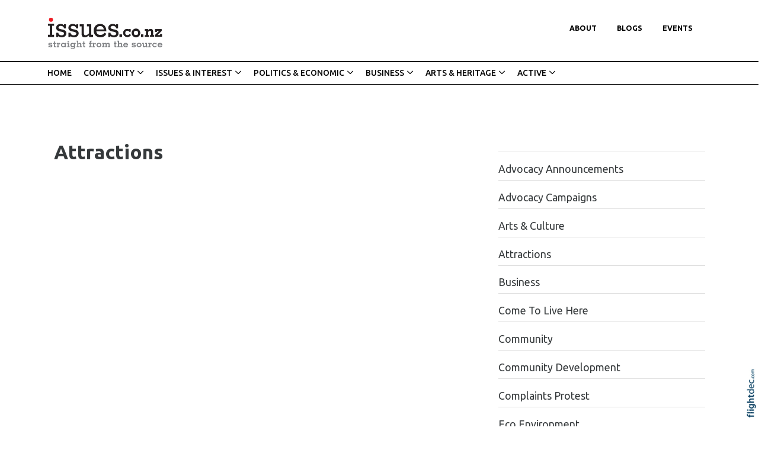

--- FILE ---
content_type: text/html; charset=UTF-8
request_url: https://issues.co.nz/town%20city%20attractions
body_size: 77692
content:
<!DOCTYPE html>
<html lang="en-NZ" >
<head prefix="og: http://ogp.me/ns# dcterms: http://purl.org/dc/terms/#">
    <meta charset="utf-8">
    
    <meta name="generator" content="Flightdec V2.5.0 - https://flightdec.com" />    <meta name="author" content="Flightdec" />
    <meta property="dcterms:publisher" content="Flightdec" />

	<meta name="viewport" content="width=device-width, initial-scale=1" />  <!-- make responsive -->
	<meta http-equiv="X-UA-Compatible" content="IE=edge" />  <!-- IE Compatibility modes  - use latest rendering-->

	<!-- CACHE ~ host:"issues.co.nz URI:cache/issues.co.nz/town%20city%20attractions//town%20city%20attractions
 Timed: 2026-01-11 19:56:51 until 2026-02-11 08:56:52 -->
<!-- secure -->
<!-- CACHE Generated in: 0.4512 seconds. -->
<!-- CACHE Loaded in [-PAGE-LOADED-]-->
                            <!-- PAGE Generated in 0.1455-->
            <!-- load flightdec js lib -->
        <script data-cookie-consent="functionality" nonce="526a5cd0896b68bed3036c5a6fa0b72afd205c82ce5ab9ea1a5138b7cf2ff6b0" src="/js/ver1765930663/functionsV2.js"></script>
        <script nonce="526a5cd0896b68bed3036c5a6fa0b72afd205c82ce5ab9ea1a5138b7cf2ff6b0" cookie-consent="strictly-necessary"> 
                                 var CDNS = {}
                    function fd_load_cdns(el) 
                    {
                        var count = parseInt(el.getAttribute("data-cdn-count"));
                        var cdn = el.getAttribute("data-cdn");
                        var s_type = el.getAttribute("data-type");

                        console.log("Failed to load:", s_type);
                        console.log("Attempting fallback for:", cdn);

                        if (CDNS[cdn] && CDNS[cdn][count]) 
                        {
                            var existingScript = document.querySelector(`[data-cdn="${cdn}"]`);

                            if (!existingScript) 
                            {
                                var newEl = document.createElement(el.tagName);
                                newEl.setAttribute(s_type, CDNS[cdn][count]);
                                newEl.setAttribute("data-cdn", cdn);
                                newEl.setAttribute("data-cdn-count", count + 1);
                                newEl.onerror = function() { fd_load_cdns(newEl); };
                                document.head.appendChild(newEl);
                                console.log("Loaded fallback:", CDNS[cdn][count]);
                            }
                            else 
                            {
                                console.log(`Script ${cdn} is already loaded.`);
                            }
                        }
                        else 
                        {
                            console.error("No more fallbacks available for", cdn);
                        }
                    }

                /* Load available alternative CDNs */ 
                                    CDNS.bootstrap_css = ["https://cdn.jsdelivr.net/npm/bootstrap@5.2.0/dist/css/bootstrap.min.css",];/* Load available alternative CDNs */ 
                                    CDNS.jquery = ["https://cdnjs.cloudflare.com/ajax/libs/jquery/3.7.1/jquery.min.js", "//cdn.jsdelivr.net/npm/jquery@3.7.1/dist/jquery.min.js",];/* Load available alternative CDNs */ 
                                    CDNS.modernizr = ["https://cdnjs.cloudflare.com/ajax/libs/modernizr/2.8.3/modernizr.js",];
 
                                </script>
<link href="https://cdnjs.cloudflare.com/ajax/libs/twitter-bootstrap/5.2.0/css/bootstrap.min.css" type="text/css" rel="stylesheet" nonce="526a5cd0896b68bed3036c5a6fa0b72afd205c82ce5ab9ea1a5138b7cf2ff6b0"  onerror="fd_load_cdns(this);" data-cdn="bootstrap_css" data-cdn-count="0" data-type="href"  />
<link href="//cdn.fld.nz/css/fontawesome/pro 6.4.2/css/all.min.css" type="text/css" rel="stylesheet" nonce="526a5cd0896b68bed3036c5a6fa0b72afd205c82ce5ab9ea1a5138b7cf2ff6b0"  onerror="fd_load_cdns(this);" data-cdn="fontawesome" data-cdn-count="0" data-type="href"  />
<link href="//cdn.fld.nz/js/jqueryui-custom/css/custom-theme/jquery-ui-1.13.0.custom.min.css" type="text/css" rel="stylesheet" nonce="526a5cd0896b68bed3036c5a6fa0b72afd205c82ce5ab9ea1a5138b7cf2ff6b0"  onerror="fd_load_cdns(this);" data-cdn="jqueryui_css" data-cdn-count="0" data-type="href"  />
<script nonce="526a5cd0896b68bed3036c5a6fa0b72afd205c82ce5ab9ea1a5138b7cf2ff6b0" id="script_jquery" src="https://ajax.googleapis.com/ajax/libs/jquery/3.7.1/jquery.min.js" cookie-consent="strictly-necessary"  onerror="fd_load_cdns(this);" data-cdn="jquery" data-cdn-count="0" data-type="src" ></script>
<script nonce="526a5cd0896b68bed3036c5a6fa0b72afd205c82ce5ab9ea1a5138b7cf2ff6b0" id="script_popper" src="https://cdnjs.cloudflare.com/ajax/libs/popper.js/2.11.8/umd/popper.min.js" cookie-consent="strictly-necessary"  onerror="fd_load_cdns(this);" data-cdn="popper" data-cdn-count="0" data-type="src" ></script>
<script nonce="526a5cd0896b68bed3036c5a6fa0b72afd205c82ce5ab9ea1a5138b7cf2ff6b0" id="script_modernizr" src="https://ajax.aspnetcdn.com/ajax/modernizr/modernizr-2.8.3.js" cookie-consent="strictly-necessary"  onerror="fd_load_cdns(this);" data-cdn="modernizr" data-cdn-count="0" data-type="src" ></script>
<script nonce="526a5cd0896b68bed3036c5a6fa0b72afd205c82ce5ab9ea1a5138b7cf2ff6b0" id="script_jqueryui" src="//cdn.fld.nz/js/jqueryui-custom/js/jquery-ui-1.13.0.custom.min.js" cookie-consent="strictly-necessary"  onerror="fd_load_cdns(this);" data-cdn="jqueryui" data-cdn-count="0" data-type="src" ></script>
<script nonce="526a5cd0896b68bed3036c5a6fa0b72afd205c82ce5ab9ea1a5138b7cf2ff6b0" cookie-consent="strictly-necessary">
                                    scriptEl = document.getElementById("script_jqueryui");
                                    
                                    if (scriptEl) 
                                    {
                                        var hookName = "jqueryui_fd_hook";

                                        /* Check if the function exists BEFORE adding it  */
                                        if (typeof window[hookName] === "function") 
                                        {
                                            if (!window.FD_LOADED_LIBS.hasOwnProperty("jqueryui"))  
                                            {
                                                window.FD_LOADED_LIBS["jQuery.ui"] = { hook: hookName, retries: 0 };
                                            }
                                        }
                                        else
                                            console.info(`no ${hookName} hook function yet?`) ;
                                            
                                        /*   Attach event listener if the script hasnt already been processed  */
                                        if (!scriptEl.hasAttribute("data-loaded")) 
                                        {
                                            document.addEventListener("DOMContentLoaded", function() 
                                                {
                                                    fd_check_and_fire("jqueryui", "jQuery.ui");
                                                });
                                            scriptEl.setAttribute("data-loaded", "true"); /* Prevent duplicate event attachment  */
                                        }
                                        else 
                                        {
                                            fd_check_and_fire("jqueryui", "jQuery.ui"); /* Call manually if script is already there  */
                                        }
                                    }
                                    
                                </script>        
        <!-- using NONCE -->
        <script data-cookie-consent="functionality" nonce="526a5cd0896b68bed3036c5a6fa0b72afd205c82ce5ab9ea1a5138b7cf2ff6b0">
            //<![CDATA[
            //
            /* 
            * add a listener event that can be fired from the build_cdns function
            * it will search for  functions named based on the CDN library that was loaded +  _fd_hook
            */
            document.addEventListener("DOMContentLoaded", function() 
                    {
                        var fatalPanel = document.querySelector(".fd-error-fatal")
                        if (fatalPanel && fatalPanel.offsetParent === null) 
                        {
                            document.body.appendChild(fatalPanel);
                            fatalPanel.style.position = "fixed";
                            fatalPanel.style.top = "20px";
                            fatalPanel.style.left = "20px";
                            fatalPanel.style.zIndex = "99999";
                        }
                    });

                window.fd_fire_event = function (key, retry = 0, test_lib = '')
                {
                    // Dynamically construct the function name based on the key
                    var eventFunctionName = key + '_fd_hook';

                    console.log("Checking if "+ eventFunctionName);
                    console.log(typeof window[eventFunctionName]);


                    // Check if the test library variable exists in the global scope
                    if (test_lib && typeof window[test_lib] === 'undefined')
                    {
                        console.log(`Test library "${test_lib}" not found for key: ${key}. Retrying...`);

                        // Retry after a short delay
                        setTimeout(() => 
                        {
                            fd_fire_event(key, retry, test_lib);
                        }, 300); // Adjust the retry delay as needed

                        return;
                    }

                    // Check if the hook function exists in the global scope
                    if (typeof window[eventFunctionName] === 'function')
                    {
                        console.log(`Executing event function: ${eventFunctionName}`);

                        // Call the function
                        window[eventFunctionName]();
                    }
                    else if (retry)
                    {
                        console.log(`Event function not found for key: ${key}. Retrying...`);

                        // Retry the check after a short delay
                        setTimeout(() => 
                        {
                            fd_fire_event(key, retry, test_lib);
                        }, 300); // Adjust the retry delay as needed
                    }
                }

    
            // The fallbacks if needed
             
            //]]>
        </script>
    
           
        <!-- Google Tag Manager -->
        <script data-cookie-consent="tracking" nonce="526a5cd0896b68bed3036c5a6fa0b72afd205c82ce5ab9ea1a5138b7cf2ff6b0">
                (function(w,d,s,l,i)
                {
                    w[l]=w[l]||[];w[l].push( { 'gtm.start': new Date().getTime(),event:'gtm.js' } );
                    var f=d.getElementsByTagName(s)[0],
                    j=d.createElement(s),dl=l!='dataLayer'?'&l='+l:'';
                    j.async=true;j.src='https://www.googletagmanager.com/gtm.js?id='+i+dl;
                    f.parentNode.insertBefore(j,f);
                })
                (window,document,'script','dataLayer','GTM-K92CLN9');
        </script>
        <!-- End Google Tag Manager -->
            
        <!--  global - All sites - Analytics  -->
        <script async src="https://www.googletagmanager.com/gtag/js?id=G-2FXRR14WBJ"  data-cookie-consent="tracking"></script>
        <script data-cookie-consent="tracking" nonce="526a5cd0896b68bed3036c5a6fa0b72afd205c82ce5ab9ea1a5138b7cf2ff6b0">
            /* GA trackers */
            window.dataLayer = window.dataLayer || [];
            function gtag(){dataLayer.push(arguments);}
            gtag('js', new Date());
            
            
            var o_tracker = new Object;
            o_tracker.trackers = new Object;
                        
            gtag( "config", "G-2FXRR14WBJ" );  //GLOBAL TRACKER 
            o_tracker.trackers.t1 =  "G-2FXRR14WBJ"; 
            
            			o_tracker.trackers.t2 =  "UA-912966-53"; 
			gtag("config", "UA-912966-53" );  // New page tracker2

			o_tracker.trackers.t3 =  "G-0RHRZ64F19"; 
			gtag("config", "G-0RHRZ64F19" );  // New page tracker3

			o_tracker.length = 3;
        </script>
             <!-- General site styles for Flightdec -->
    <link href="//cdn.fld.nz/css/compiled/ver1762820531/flightdec-site-styles-rem.css" type="text/css"  rel="stylesheet" />

                <title>Attractions</title>

			<meta property="og:site_name" content="Issues" />
            
            <meta property="og:title" content="Attractions" />
            <meta property="dcterms:title" content="Attractions" />
			
            <link rel="canonical" href="https://issues.co.nz/town%20city%20attractions" />
            <meta property="og:url" content="https://issues.co.nz/town%20city%20attractions" />
			
			            <meta name="keywords" content="attractions" />
            <meta name="description" content="Attractions..." />
			
            <meta property="dcterms:description" content="Attractions..." />
            
            <meta property="og:description" content="Attractions..." />
            
			 <meta name="dcterms.created" content="2016-02-10T09:00:00+13:00" />
 <meta name="dcterms.modified" content="2016-02-10T09:01:19+13:00" />
<!-- Modified: Wed, 10 Feb 2016 09:01:19 NZST -->
<!-- created: Wed, 10 Feb 2016 09:00:00 NZST  -->

<link rel="icon" href="/uploads/sites/issues/theme/images/ver1605154436/favicon.ico" sizes="32x32" /> <!-- normal .. -->
    <!-- For iPhone 6 Plus with @3× display: -->
                            <link rel="apple-touch-icon-precomposed" sizes="180x180" href="/uploads/sites/issues/theme//images/ver1605143958/apple-touch-icon-180x180-precomposed.png">
    <!-- For iPad with @2× display running iOS ≥ 7: -->
                            <link rel="apple-touch-icon-precomposed" sizes="152x152" href="/uploads/sites/issues/theme//images/ver1605143958/apple-touch-icon-152x152-precomposed.png">
    <!-- For iPad with @2× display running iOS ≤ 6: -->
                            <link rel="apple-touch-icon-precomposed" sizes="144x144" href="/uploads/sites/issues/theme//images/ver1605143958/apple-touch-icon-144x144-precomposed.png">
    <!-- For iPhone with @2× display running iOS ≥ 7: -->
                            <link rel="apple-touch-icon-precomposed" sizes="120x120"  href="/uploads/sites/issues/theme//images/ver1605143958/apple-touch-icon-120x120-precomposed.png">
    <!-- For iPhone with @2× display running iOS ≤ 6: -->
                            <link rel="apple-touch-icon-precomposed" sizes="114x114"  href="/uploads/sites/issues/theme//images/ver1605143958/apple-touch-icon-114x114-precomposed.png">
    <!-- For the iPad mini and the first- and second-generation iPad (@1× display) on iOS ≥ 7: -->
                            <link rel="apple-touch-icon-precomposed" sizes="76x76"  href="/uploads/sites/issues/theme//images/ver1605143958/apple-touch-icon-76x76-precomposed.png">
    <!-- For the iPad mini and the first- and second-generation iPad (@1× display) on iOS ≤ 6: -->
                           <link rel="apple-touch-icon-precomposed" sizes="72x72" href="/uploads/sites/issues/theme//images/ver1605143958/apple-touch-icon-72x72-precomposed.png">
    <!-- For non-Retina iPhone, iPod Touch, and Android 2.1+ devices: -->
                           <link rel="apple-touch-icon-precomposed" href="/uploads/sites/issues/theme//images/ver1605143958/apple-touch-icon-precomposed.png"><!-- 57×57px -->
<!-- Theme Details 2col-011-p.top-s.off-vfull
alias: batten
version: 2.3
designed by: flightdec.com (yvonne ward)
coded by: flightdec.com (logan hendra)
date: 10/05/2012
bootstrap: middle - 8 (750px), right 4(360px)
description: expansive panoramic top banner space ideal for a wide graphic or image.
absence of left menu allows a wide main page area but a horizontal menu limits the space available for buttons.
right column can vary on each page to show a page menu, to have lists, and/or to use as a promotional space.
 --><!-- font sizer normal, small, large --><link rel="stylesheet" type="text/css" title="font normal" media="screen" href="/uploads/sites/issues/theme/css/ver1605143957/aa.css" />
<link rel="alternate stylesheet" type="text/css" title="font smaller" media="screen" href="/uploads/sites/issues/theme/css/ver1605143957/a.css" />
<link rel="alternate stylesheet" type="text/css" title="font larger" media="screen" href="/uploads/sites/issues/theme/css/ver1605143957/aaa.css" />
<!-- style sheets for theme sites, Flightdecs --><link rel="stylesheet" type="text/css" href="/uploads/sites/issues/theme/css/ver1605143958/print.css" media="print" />
<!-- Sites general style sheet --><link rel="stylesheet" type="text/css"  media="screen" href="/uploads/sites/issues/theme/css/ver1605143958/styles.css" />
<!-- Sites general colours style sheet --><link rel="stylesheet" type="text/css" media="screen" href="/uploads/sites/issues/theme-color/ver1543438254/styles.css" />
<!-- Flightdecs general responsive style sheet and default print styles --><link rel="stylesheet" type="text/css" href="//cdn.fld.nz/css/flightdec/ver1726516292/responsive.css" media="screen">            
        <link rel="stylesheet" type="text/css" href="//cdn.fld.nz/css/flightdec/ver1763165924/print.css" media="print">

        <!-- Flightdecs module styles sheet and any injected for page -->
        <style data-cookie-consent="strictly-necessary" nonce="526a5cd0896b68bed3036c5a6fa0b72afd205c82ce5ab9ea1a5138b7cf2ff6b0">
            /* attach module styles table_of_contents *//*
    Document   : styles
    Created on : 31/05/2012, 4:49:53 PM
    Author     : Logan
    Description:
        Purpose of the stylesheet follows.
*/

.mod-toc-date {  font-size:0.9em; padding-top:1em; }
.modules-holder .mod-toc-date { float:right; }

.mod-toc-desc {}

.modules-holder .mod-toc-title  { float:right; }

.mod-content-item { border-top:1px solid #dedede;}

.mod-toc-rh .mod-toc-title { float:none; }
.mod-toc-rh .mod-content-item { font-size:0.9em; }

.toc-image { width:100px; float:left; margin-right:10px; }        </style>
        
                        <style nonce="526a5cd0896b68bed3036c5a6fa0b72afd205c82ce5ab9ea1a5138b7cf2ff6b0">
                    <!--
                    /*
    Document   : responsive.css
    Created on : Aug 29, 2013, 12:34:18 PM
    Author     : Logan
    Description: Create generic responsive styles for cross site purposes
*/


img.bordered { border:1px solid black; }
.small { line-height: 1em; font-size:0.9em; }

.pad-left { padding-left:10px; }
.pad-right { padding-right:10px;}
.pad-top { padding-top:10px; }
.pad-bottom { padding-bottom:10px; }
.pad-all { padding:10px; }

.img-fluid {}
.img-responsive {}
.iframe-responsive {}
.video-responsive {}
.col-xs-12 {}
.hidden-xs {}
.hidden-sm {}
.hidden-md {}
.hidden-lg {}
.visible-xs {}
.visible-sm {}
.visible-md {}
.visible-lg {}

/*ignore icons */
a.ignore-icon { }

                            /********** modules styles ***********/
                            /* attach module styles table_of_contents *//*
    Document   : styles
    Created on : 31/05/2012, 4:49:53 PM
    Author     : Logan
    Description:
        Purpose of the stylesheet follows.
*/

.mod-toc-date {  font-size:0.9em; padding-top:1em; }
.modules-holder .mod-toc-date { float:right; }

.mod-toc-desc {}

.modules-holder .mod-toc-title  { float:right; }

.mod-content-item { border-top:1px solid #dedede;}

.mod-toc-rh .mod-toc-title { float:none; }
.mod-toc-rh .mod-content-item { font-size:0.9em; }

.toc-image { width:100px; float:left; margin-right:10px; }
                            /*********** custom site styles *********/
                                        -->
                         </style> 
                         <style nonce="526a5cd0896b68bed3036c5a6fa0b72afd205c82ce5ab9ea1a5138b7cf2ff6b0" >
                         #tinymce { background-color: #fff; }
.ui-widget-overlay {     background-color: #fff;     }
body { background-color:#fff; font-family: 'Ubuntu', sans-serif; }
header .container { background-color: transparent; }
header.top-header  {background-color: #fff; padding-top: 30px; }

.navbar { padding: 0rem;  }
nav .container { padding-left: 0px; }
.primary-menu .menu, .primary-menu .menu a,  .primary-menu .menu a  { background-image: none; background-color:#fff; }
.primary-menu, .small-hidden-menu ul li, .menu li li a  
{ background-image: none;  margin-left: 0px; margin-right: 0px; background-color: #fff; text-transform:uppercase;  font-weight: 700;}
.primary-menu-item ul a, .primary-menu-item ul a:visited,  .primary-menu-item ul a:hover,  .primary-menu-item ul a.active { color:#000; }
.primary-menu-item ul {   position: absolute;     z-index: 999;     padding-left: 10px;     background-color:#fff; }
  .primary-menu,  .menu li li a  { color:#000; background-color: transparent; text-transform:uppercase;  margin: 0px;}
    .primary-menu a, .primary-menu a:visited { color:#000; background-image: none; padding-left: 17px; padding-right: 17px; font-size: 0.8em;}
    .menu a:hover,  .menu a.active { color:#aa1a1a; background-image: none; }

.secondary-menu { margin: 0px 0px; background-image: none; border-top: 2px solid #000;     border-bottom: 1px solid #000; font-size: 0.9em;}
.secondary-menu a, .secondary-menu a:hover, .secondary-menu a:active  { background-image: none; font-weight: 500;}


/* Child menus */
.primary-menu-item ul a { font-weight: 500; }
.primary-menu-item ul a:hover, .primary-menu-item ul a.active { color:#aa1a1a; }
.secondary-menu ul ul { background-color: #fff; padding-left: 15px;}
.menu li li {    float: none; }
.menu li li a  { font-weight: 500; padding: 9px 10px 9px 0px; }
.primary-menu-item ul {  position: absolute;  z-index: 999; }
.menu li > a:after {  font-family: "Font Awesome 5 Pro"; content: " \f107"; } 
.menu li > a:only-child:after { content: ''; }

.primary-menu .menu li li a, #footer ul.menu .details-slide .primary-menu-item { border-bottom: solid 0px #fff; background-color: #fff;  color:#000;}
.menu .details-slide.opened {   background-color: #fff; border: 1px solid #cecdcd;}
.menu .details-slide.opened ul.details-slide {   margin-left: 100px; width: max-content;}
.secondary-menu ul ul li { padding-left: 0px;     font-size: 0.9em; }

/*mobile menu hamburger*/
a.open-menu.details-opener.xs-opener { color: #000; padding: 10px 10px 7px 10px; }
a.open-menu.details-opener.xs-opener:hover { color: #a53c46;  }
.fa-bars:before { font-size: 1.8rem; }
.small-hidden-menu .xs-opener {border: none; background-color: #fff;    margin-top: 30px; margin-right: 20px; padding: 10px;    }

/*mobile menu*/
.small-hidden-menu .details-slide.menu { background-color: transparent; right: 10px; left: unset; width: 60%;  margin-top: 130px; }
.small-hidden-menu .details-slide.opened {     border-bottom: 1px #cecdcd solid; }
.small-hidden-menu ul li { background-color: #fff;  text-align: left;  }
.small-hidden-menu ul li > a:after  { display: none; }
.small-hidden-menu  li { line-height: 1em; }

#main-content {  background-color: #fff;    background-image: none;}
#middle-panel { margin-bottom: 30px;    margin-top: 30px; }
   @media screen and (max-width: 600px) { #middle-panel  {  margin-bottom: 10px; }}
#right-panel  {  margin-bottom: 30px; }
   @media screen and (max-width: 600px) { #right-panel  {  margin-top: 10px; }}
#content-top { padding-right: 25px;    padding-left: 25px; margin-top: 50px; width:100%; }
#content-extra img, #content-bottom  img { width:100%; }
@media screen and (max-width: 600px) {  #content-top, #content-bottom {  padding-left: 15px; padding-right: 15px; }}

#textpanel { border-right-style:solid; border-width:1px; border-color:#979797; }

p { color: #272525; font-size: 1.1em; line-height: 1.8; margin-bottom: 1.5rem; }
ul li, ol li  { color: #272525; font-size: 1.1em; line-height: 1.4;  margin-bottom: 0.7em; }
.intro { font-size: 1.3em; margin-top: 1em; margin-bottom: 1em; }
.box ol, .box ul { margin: 6px 10px 0 10px;     padding-left: 20px; }

h1 { font-size:2.4em; color:#35393b; font-weight:700; margin-bottom:0.5em; line-height: 1.4;}
h1 a, h1 a:visited { color:#35393b; }
h2 { font-size:1.7em; color:#000; font-weight:500; margin-bottom:0.5em; padding-top:0.8em; line-height: 1.4;} 
h2 a, h2 a:visited { color:#000; }
h3 { font-size:1.5em; color:#35393b; font-weight:700; margin-bottom:0.4em; line-height: 1.5;}
h3 a, h3 a:visited { color:#35393b; }
h4 { font-size:1.4em; color:#35393b; font-weight:500; margin-bottom:0.4em;     padding-top: 1.2rem; line-height: 1.35;}
h4 a, h4 a:visited { color:#35393b; }
h5 { font-size:1.2em; color:#000; font-weight:700; margin-bottom:0.6em; line-height: 1.4;}
h5 a, h5 a:visited { color:#000; }
h6 { font-size:1.1em; color:#000; font-weight:500; margin-bottom:0.4em; margin-top: 0.8em; line-height: 1.4;}
h6 a, h6 a:visited { color:#000; }

a:hover, h1 a:hover, h2 a:hover,  h3 a:hover,  h4 a:hover,  h5 a:hover,  h6 a:hover, strong a:hover { text-decoration:none; color:#0381cc; }

.top-header a img { padding-bottom:20px; }
.top-header a img:hover { opacity: 1; }
a img:hover { opacity: 0.7; filter: alpha(opacity=70); }

a { color: #296cb3; text-decoration:none; }
legend { font-size:1.2em; color: #036476; background-color:transparent;}
dt label { color: #4b5d61; }
.small { font-size: 1em; line-height: 140%;}
.highlight { color:#F00; }
strong {color: inherit;}
a strong, a strong:visited { color: #428bca; }
a strong:hover { color: #0a8de9; }

/*INDEX*/
.content-header {     margin-bottom: 10px; }
.broadcast-module-name { margin-top: 0px; }
article a { text-decoration:none; }
article a p, #fd-content-broadcast p { line-height: 1.9;     font-size: 1.05rem;}
article h3, .content-header h4 { letter-spacing: -0.025rem; }
.signature-image {     margin-top: 5px; width:100px; }
.read-more:hover { color:#296cb3;}
.mod-index-divider { padding-bottom: 15px;}

/*Signup FORM*/
 .form-inline .form-control    {margin-bottom: 5px; }
  @media (max-width: 768px) { form.form-inline .btn.green {    margin-top: 0px;     margin-left: 13px;}}
  @media (max-width: 768px) { #mod-form.form-inline.prevent-enabled fieldset {        margin-bottom: 0px;}}


/*CLASESS*/
.background { color: #fff; padding: 0px 13px 5px 13px; background-color: #000;  text-align: center; display:block; margin-top: 0em; margin-bottom: 0em; line-height: 1;}
.background a, .background a:visited   { color: #fff; text-decoration:none;}
.background a:hover  { color:#d9dada; }

.grey-rule { border-bottom: 2px solid #aaaea7; padding: 10px 0px; margin-bottom: 20px;  }
.grey-rule a, .grey-rule a:visited   { text-decoration:none; }
.grey-rule a:hover { color:#0392eb; text-decoration:none;}
.background.grey-rule { margin-bottom: 0px; }

.caption { line-height:1.4; font-size:0.9em; }
.paddingnone { padding-bottom: 0px; margin-bottom: 0px; margin-top: 0px; padding-top: 0px; }
blockquote {      font-weight: 700;     font-size: 1.7rem;     margin: 0.5em 0 1.5em 0;     padding-left: 20px;     border-left: 4px solid #ed1d24; }
blockquote p {  font-size:1.7rem; }

.button1 { color: #01447f; font-weight: 800; font-size:1.8em; letter-spacing: 0.15em; text-transform:uppercase; line-height: 130%; border-bottom: 1px solid #000; padding-bottom: 0px; margin-bottom: 0px; font-family: 'open sans', sans-serif; text-align: center;}
.button1 a, .button1 a:visited   { text-decoration:none; }
.button1 a:hover { color:#0392eb; text-decoration:none;}

.button2 { color: #aa1a1a; font-weight: 700; font-size:1.3em; letter-spacing: 0.15em; text-transform:uppercase; line-height: 130%;border-bottom: 1px solid #000; padding-bottom: 0px; margin-bottom: 0px; font-family: 'open sans', sans-serif; text-align: center;}
.button2 a, .button2 a:visited   { text-decoration:none; }
.button2 a:hover { color:#0392eb; text-decoration:none;}

.button3 { font-weight: 600; font-size:1.2em; letter-spacing: 0.02em;  line-height: 130%; margin-bottom: 20px; font-family: 'open sans', sans-serif; text-align: center; border-top: 1px solid #000; border-bottom: 1px solid #000; background-color: #e0eaec; padding: 5px; width: 100%; display:block; }
.button3 a, .button3 a:visited   { text-decoration:none; }
.button3 a:hover { color:#0392eb; text-decoration:none;}

.buttonsub { font-weight: 600; font-size:1.2em; letter-spacing: 0.02em;  line-height: 130%; margin-bottom: 20px; font-family: 'open sans', sans-serif; text-align: center;}
.buttonsub a, .buttonsub a:visited   { text-decoration:none; }
.buttonsub a:hover { color:#0392eb; text-decoration:none;}

.rule-red { border-bottom: 3px solid #d64242; padding-bottom: 10px; margin-bottom: 30px;}
.rule-red a, .rule-red a:visited   { text-decoration:none; }
.rule-red a:hover { color:#0392eb; text-decoration:none;}

.red-text, .red-text a, .red-text:visited  {color: #fd3a3a;}

select { margin-bottom: 10px; }
.mod-toc-title {  font-weight:normal; }
.mod-index-divider { margin: 30px 0px 5px; }

.adserver-ad { margin:10px 0px; text-align:center; padding-left:30px; padding-right:20px;}
#u_0_0 { padding-left:30px; padding-right:20px; }

/* CARDS*/
.card { border: none; margin-right: 15px; background-color: transparent;  width: 17rem; height: 20rem; }
     @media screen and (max-width: 768px) { .card  { width:22rem; }}
      @media screen and (max-width: 576px) { .card  { width:20rem; padding-right: 0px; margin-right: 0px; }}
.card.card-theme .card-body   {padding: 1rem 0rem 0rem 0rem;     height: 100px; margin-bottom: 1rem;}
.card.card-theme .signature-image { object-fit: cover; max-height: 11rem;}
h5.card-title { font-size: 1.5em;   font-weight: 700;  line-height: 1.4; margin-bottom: .5rem; }
h5.card-title a {     color: #625f5f; }
h5.card-title a:hover { color:#c40e06; }
.card-body a { text-decoration: none; }
.card-theme p.card-text { display:none; }


/*Site Buttons*/
#h2-error .btn.green { border: solid; border-radius: 60px; background-color: #028553;}
.btn {     border-radius: 0px; }
.btn.green {      color: #27807c;    border: 2px solid #27807c;  background-color: #fff; }
.btn.green:hover, .btn.green:active {background-color: #27807c; border: 2px solid #27807c; }

.btn.blue {  color: #0381cc;  border: 2px solid #0381cc; background-color: #fff;  }

#event-search-calendar td.day.new-day.active.selected {     background-color: #f7b61f; }

/* Event Search -  search words*/
#calForm input.form-control, #filter.form-control {    margin-bottom: 0rem; }
#calForm fieldset {  padding-left: 0px;   margin-bottom: 0px; }
.search-words {     border-bottom: 1px solid #babbbb;     padding-bottom: 10px;     margin-bottom: 50px; }
.search-words .btn {     font-weight: 500;     color: #636466; }
.search-words .btn:hover, .search-words .btn:focus {     color: #059c3c; }
/* for bootstrap 5 only */
.search-words .btn:hover, .search-words .btn:focus {  border: 1px solid #059c3c;   }

/* Event tabs and dropdowns */
#event-details .event-dates .dropdown.active a, #event-details .event-dates .dropdown.active .dropdown-menu .active a, 
#event-details .event-dates .active a  {     background-color: #fff; }
.dropdown-menu.show {     padding: 5px;     width: 170px; }
ul .dropdown-menu.show li {     line-height: 1.25; }

.bootstrap-modal-btn:hover { color: #428bca; }
.bootstrap-modal-btn:before { color: #084c71; font-family: FontAwesome, sans-serif; content: "\f055"; margin-right: 5px; font-size: .9em; }

a.btn.broadcast-ignore { width: inherit;}
#modules-holder ol { margin-left: 5px;}

.details-opener.opened h1:before, .details-opener.opened h2:before, .details-opener.opened h3:before, .details-opener.opened h4:before, .details-opener.opened h5:before, .details-opener.opened h6:before, .details-opener.opened p:before { color: #028553; font-family: "Font Awesome 5 Pro"; content: "\f056"; margin-right: 5px;    font-size: 17px;}
.details-opener h1:before, .details-opener h2:before, .details-opener h3:before, .details-opener h4:before, .details-opener h5:before, .details-opener h6:before, .details-opener p:before { color: #095a8c; font-family: "Font Awesome 5 Pro"; content: "\f055"; margin-right: 5px;    font-size: 17px;}
.details-slide.opened    { border-bottom: 2px #0492a4 solid;    margin-bottom: 40px; }
.small-hidden-menu .details-slide.opened    { border-bottom: 0px #fff solid; }

.map-responsive {  overflow:hidden;  padding-bottom:56.25%; position:relative; height:0;  }
.map-responsive iframe {  left:0;  top:0; height:100%; width:100%;  position:absolute;  }

.rating_text {     float: right;     text-align: right;     font-size: 0.8em;     text-transform: uppercase;     font-weight: 600; }

/* ALERTS */
.event-expired.alert.alert-danger.alert-dismissable p { margin-bottom: 0em; color: #b38899; }
.event-expired.alert.alert-danger.alert-dismissable .far.fa-exclamation-triangle { display:none; } 
.alert-danger {     --bs-alert-color: #842029;     --bs-alert-bg: #dbced3;     --bs-alert-border-color: #dbced3;     border-radius: 0;     padding: 5px; }
.event-expired.alert.alert-danger.alert-dismissable button.close {     border: none;     background-color: #dbced3; float: right;     border: solid #cf95ac 1px;     border-radius: 40px;     color: #cf95ac; }

#footer, #footer .container { background-color: #080808; }
#footer { padding-top: 10px; padding-bottom: 300px; }
#footer p, #footer a { color: #fff; }
#footer a {     padding: 0px 10px ;}
 #footer a:hover { color:#f73737; text-decoration:none; background-color:  #080808;}
  #footer a.active { color:#f73737; background-color:  #080808;}
#footer ul.menu { padding-left: 0px; }
@media print { header, header *, #comment-form-hide-btn, #right-panel    { display: none !important; } }

.mod-related .no-image { display:none; }
                            /*********** custom file styles *********/
                            

                            /******** custom page styles **************/
                                        </style> 
            <!--[if IE]><link rel="stylesheet" type="text/css" href="/uploads/sites/issues/theme/css/ver1605143958/ie_only.css" media="screen" /><![endif]-->
<!--[if lte IE 6]> <link rel="stylesheet" type="text/css" href="/uploads/sites/issues/theme/css/ver1605143958/ie6.css" media="screen" /><![endif]-->
<!--[if IE 7]><link rel="stylesheet" type="text/css" href="/uploads/sites/issues/theme/css/ver1605143958/ie7.css" media="screen" /><![endif]-->
		<script data-cookie-consent="strictly-necessary" src="/js/respond/respond.min.js"></script>

				<!-- Respond.js proxy on external server -->
		<link href="https://netdna.bootstrapcdn.com/respond-proxy.html" id="respond-proxy" rel="respond-proxy" />

		<!-- Respond.js redirect location on local server -->
		<link href="/js/respond/cross-domain/respond.proxy.gif" id="respond-redirect" rel="respond-redirect" />
		
		<!--[if lt IE 9]>
			<script data-cookie-consent="strictly-necessary" src="https://cdnjs.cloudflare.com/ajax/libs/html5shiv/3.7.2/html5shiv.min.js"></script>
		<![endif]--> 
        <!-- start the template --><meta name="google-site-verification" content="wpSRhidMor30Xz-0UW_EQh2Mas-kcd2qN6Ti1rq8JeU" />
<link href="https://fonts.googleapis.com/css2?family=Ubuntu:wght@300;400;500;700&display=swap" rel="stylesheet">
<script type='text/javascript' src='https://platform-api.sharethis.com/js/sharethis.js#property=648a68dabc4937001297eddc&product=sop' async='async'></script>
</head>

<body id='top' class='bs4'>
<div id="skiptocontent"><a href="#content"  >skip to main content</a></div> 

<header class="top-header">
    <div class="container">
        <div class="row">

            <div class="col-xs-12 col-sm-6 ">
                <a href="https://issues.co.nz" class="banner-image"><img src="/uploads/sites/issues/theme/images/ISS_Logo.svg" alt="Site banner" class='img-fluid'/></a>
            </div>

            <div class="col-sm-6" >

<nav class='row hidden-print '>
    <div class='col-12 d-none d-sm-block primary-menu' >
        <div class="container">
            <div class='navbar navbar-expand' style="float: right;">
                <ul class="menu nav navbar-nav" >
                    <li class="nav-4640  secondary-menu-item"><a href="/about" class=" secondary-menu-item" >About</a></li> <li class="nav-1747  secondary-menu-item"><a href="/blogs" class=" secondary-menu-item" >Blogs</a></li> <li class="nav-3795  secondary-menu-item"><a href="/events" class=" secondary-menu-item" >Events</a></li> 
                </ul>
                <div id="comment_nav"></div>
                <div class="spacer-0"> </div>
            </div>
        </div>
    </div>

    <div class='d-block d-sm-none small-hidden-menu' >
        <div class='primary-menu visible-xs-block  small-hidden-menu'>
            <a class="open-menu details-opener xs-opener" href="#" ><i class="far fa-bars icon-list"></i></a>
               <ul class="  details-slide menu hidden" >
                <li class="nav-4640  secondary-menu-item"><a href="/about" class=" secondary-menu-item" >About</a></li> <li class="nav-1747  secondary-menu-item"><a href="/blogs" class=" secondary-menu-item" >Blogs</a></li> <li class="nav-3795  secondary-menu-item"><a href="/events" class=" secondary-menu-item" >Events</a></li> 
		<li style="border-bottom: 2px solid #aa1a1a">  </li>
		<li class="nav-1748  primary-menu-item"><a href="/home" class=" primary-menu-item" >HOME</a></li> <li class=" primary-menu-item nav-69091" data-pageID="69091">
    <a class="details-opener  primary-menu-item" href="#slide_69091">COMMUNITY</a>
    <ul class="details-slide slider-69091 hidden"><li class="nav-1749  primary-menu-item"><a href="/community-menu/community-%26-people" class=" primary-menu-item" >Community &amp; People</a></li> <li class="nav-73538  primary-menu-item"><a href="/community-menu/town-%26-city" class=" primary-menu-item" >Town &amp; City</a></li> <li class="nav-15591  primary-menu-item"><a href="/community-menu/community-maori" class=" primary-menu-item" >Maori</a></li> <li class="nav-19226  primary-menu-item"><a href="/community-menu/multicultural" class=" primary-menu-item" >Multicultural</a></li> <li class="nav-19413  primary-menu-item"><a href="/community-menu/community%20pasifika" class=" primary-menu-item" >Pasifika</a></li> 
                    </ul>
                    <div class="spacer-0">&nbsp;</div>
                </li>
                <li class=" primary-menu-item nav-69158" data-pageID="69158">
    <a class="details-opener  primary-menu-item" href="#slide_69158">ISSUES &amp; INTEREST</a>
    <ul class="details-slide slider-69158 hidden"><li class="nav-1680  primary-menu-item"><a href="/issues-%26-interest/education" class=" primary-menu-item" >Education</a></li> <li class="nav-1852  primary-menu-item"><a href="/issues-%26-interest/health" class=" primary-menu-item" >Health</a></li> <li class="nav-1751  primary-menu-item"><a href="/issues-%26-interest/eco-environment" class=" primary-menu-item" >Eco Environment</a></li> <li class="nav-1755  primary-menu-item"><a href="/issues-%26-interest/technology-%26-science" class=" primary-menu-item" >Technology &amp; Science</a></li> <li class="nav-20527  primary-menu-item"><a href="/issues-%26-interest/disability" class=" primary-menu-item" >Disability</a></li> <li class="nav-2755  primary-menu-item"><a href="/issues-%26-interest/workplace-%26-employment" class=" primary-menu-item" >Workplace &amp; Employment</a></li> <li class="nav-72938  primary-menu-item"><a href="/issues-%26-interest/personal-development" class=" primary-menu-item" >Personal Development</a></li> <li class="nav-1985  primary-menu-item"><a href="/issues-%26-interest/giving-%26-philanthropy" class=" primary-menu-item" >Giving &amp; Philanthropy</a></li> <li class="nav-1865  primary-menu-item"><a href="/issues-%26-interest/international" class=" primary-menu-item" >International</a></li> <li class="nav-27068  primary-menu-item"><a href="/issues-%26-interest/social%20%26%20frivolous" class=" primary-menu-item" >SOCIAL &amp; FRIVOLOUS</a></li> 
                    </ul>
                    <div class="spacer-0">&nbsp;</div>
                </li>
                <li class=" primary-menu-item nav-69159" data-pageID="69159">
    <a class="details-opener  primary-menu-item" href="#slide_69159">POLITICS &amp; ECONOMIC</a>
    <ul class="details-slide slider-69159 hidden"><li class="nav-1750  primary-menu-item"><a href="/politics-%26-economic/nz%20political" class=" primary-menu-item" >NZ POLITICAL</a></li> <li class="nav-1858  primary-menu-item"><a href="/politics-%26-economic/local%20political" class=" primary-menu-item" >LOCAL POLITICAL</a></li> <li class="nav-72933  primary-menu-item"><a href="/politics-%26-economic/community-%26-economic-development" class=" primary-menu-item" >Community &amp; Economic Development</a></li> <li class="nav-1862  primary-menu-item"><a href="/politics-%26-economic/nz%20economy" class=" primary-menu-item" >NZ ECONOMY</a></li> 
                    </ul>
                    <div class="spacer-0">&nbsp;</div>
                </li>
                <li class=" primary-menu-item nav-69160" data-pageID="69160">
    <a class="details-opener  primary-menu-item" href="#slide_69160">BUSINESS</a>
    <ul class="details-slide slider-69160 hidden"><li class="nav-1754  primary-menu-item"><a href="/business-menu/business" class=" primary-menu-item" >BUSINESS</a></li> <li class="nav-1860  primary-menu-item"><a href="/business-menu/agriculture" class=" primary-menu-item" >AGRICULTURE</a></li> <li class="nav-19640  primary-menu-item"><a href="/business-menu/money%20investment%20insurance" class=" primary-menu-item" >MONEY INVESTMENT &amp; INSURANCE</a></li> <li class="nav-1864  primary-menu-item"><a href="/business-menu/export%20%26%20trade" class=" primary-menu-item" >EXPORT &amp; TRADE</a></li> <li class="nav-1859  primary-menu-item"><a href="/business-menu/domestic%20consumer" class=" primary-menu-item" >DOMESTIC / CONSUMER</a></li> <li class="nav-1863  primary-menu-item"><a href="/business-menu/services" class=" primary-menu-item" >SERVICES</a></li> 
                    </ul>
                    <div class="spacer-0">&nbsp;</div>
                </li>
                <li class=" primary-menu-item nav-69161" data-pageID="69161">
    <a class="details-opener  primary-menu-item" href="#slide_69161">ARTS &amp; HERITAGE</a>
    <ul class="details-slide slider-69161 hidden"><li class="nav-1757  primary-menu-item"><a href="/arts-%26-heritage-menu/arts%20%26%20entertainment" class=" primary-menu-item" >ARTS &amp; ENTERTAINMENT</a></li> <li class="nav-3970  primary-menu-item"><a href="/arts-%26-heritage-menu/culture%20%26%20heritage" class=" primary-menu-item" >CULTURE &amp; HERITAGE</a></li> 
                    </ul>
                    <div class="spacer-0">&nbsp;</div>
                </li>
                <li class=" primary-menu-item nav-69162" data-pageID="69162">
    <a class="details-opener  primary-menu-item" href="#slide_69162">ACTIVE</a>
    <ul class="details-slide slider-69162 hidden"><li class="nav-1756  primary-menu-item"><a href="/active-menu/sport" class=" primary-menu-item" >Sport</a></li> <li class="nav-72932  primary-menu-item"><a href="/active-menu/active-recreation" class=" primary-menu-item" >Active Recreation</a></li> 
                    </ul>
                    <div class="spacer-0">&nbsp;</div>
                </li>
                
		<li style="border-bottom: 2px solid #aa1a1a">  </li>
               </ul>
            <div class="spacer-0"> </div>
        </div>
    </div>
</nav>
            </div> <!--  end col-6  -->
        </div> <!--  end row  -->
    </div> <!--  end container  -->


</header>


<nav class='row hidden-print '>
        <div class='col-12 d-none d-sm-block secondary-menu '>
        <div class='container navbar navbar-expand'>
            <ul class="menu nav navbar-nav" >
                <li class="nav-1748  primary-menu-item"><a href="/home" class=" primary-menu-item" >HOME</a></li> <li class=" primary-menu-item nav-69091" data-pageID="69091">
    <a class="details-opener  primary-menu-item" href="#slide_69091">COMMUNITY</a>
    <ul class="details-slide slider-69091 hidden"><li class="nav-1749  primary-menu-item"><a href="/community-menu/community-%26-people" class=" primary-menu-item" >Community &amp; People</a></li> <li class="nav-73538  primary-menu-item"><a href="/community-menu/town-%26-city" class=" primary-menu-item" >Town &amp; City</a></li> <li class="nav-15591  primary-menu-item"><a href="/community-menu/community-maori" class=" primary-menu-item" >Maori</a></li> <li class="nav-19226  primary-menu-item"><a href="/community-menu/multicultural" class=" primary-menu-item" >Multicultural</a></li> <li class="nav-19413  primary-menu-item"><a href="/community-menu/community%20pasifika" class=" primary-menu-item" >Pasifika</a></li> 
                    </ul>
                    <div class="spacer-0">&nbsp;</div>
                </li>
                <li class=" primary-menu-item nav-69158" data-pageID="69158">
    <a class="details-opener  primary-menu-item" href="#slide_69158">ISSUES &amp; INTEREST</a>
    <ul class="details-slide slider-69158 hidden"><li class="nav-1680  primary-menu-item"><a href="/issues-%26-interest/education" class=" primary-menu-item" >Education</a></li> <li class="nav-1852  primary-menu-item"><a href="/issues-%26-interest/health" class=" primary-menu-item" >Health</a></li> <li class="nav-1751  primary-menu-item"><a href="/issues-%26-interest/eco-environment" class=" primary-menu-item" >Eco Environment</a></li> <li class="nav-1755  primary-menu-item"><a href="/issues-%26-interest/technology-%26-science" class=" primary-menu-item" >Technology &amp; Science</a></li> <li class="nav-20527  primary-menu-item"><a href="/issues-%26-interest/disability" class=" primary-menu-item" >Disability</a></li> <li class="nav-2755  primary-menu-item"><a href="/issues-%26-interest/workplace-%26-employment" class=" primary-menu-item" >Workplace &amp; Employment</a></li> <li class="nav-72938  primary-menu-item"><a href="/issues-%26-interest/personal-development" class=" primary-menu-item" >Personal Development</a></li> <li class="nav-1985  primary-menu-item"><a href="/issues-%26-interest/giving-%26-philanthropy" class=" primary-menu-item" >Giving &amp; Philanthropy</a></li> <li class="nav-1865  primary-menu-item"><a href="/issues-%26-interest/international" class=" primary-menu-item" >International</a></li> <li class="nav-27068  primary-menu-item"><a href="/issues-%26-interest/social%20%26%20frivolous" class=" primary-menu-item" >SOCIAL &amp; FRIVOLOUS</a></li> 
                    </ul>
                    <div class="spacer-0">&nbsp;</div>
                </li>
                <li class=" primary-menu-item nav-69159" data-pageID="69159">
    <a class="details-opener  primary-menu-item" href="#slide_69159">POLITICS &amp; ECONOMIC</a>
    <ul class="details-slide slider-69159 hidden"><li class="nav-1750  primary-menu-item"><a href="/politics-%26-economic/nz%20political" class=" primary-menu-item" >NZ POLITICAL</a></li> <li class="nav-1858  primary-menu-item"><a href="/politics-%26-economic/local%20political" class=" primary-menu-item" >LOCAL POLITICAL</a></li> <li class="nav-72933  primary-menu-item"><a href="/politics-%26-economic/community-%26-economic-development" class=" primary-menu-item" >Community &amp; Economic Development</a></li> <li class="nav-1862  primary-menu-item"><a href="/politics-%26-economic/nz%20economy" class=" primary-menu-item" >NZ ECONOMY</a></li> 
                    </ul>
                    <div class="spacer-0">&nbsp;</div>
                </li>
                <li class=" primary-menu-item nav-69160" data-pageID="69160">
    <a class="details-opener  primary-menu-item" href="#slide_69160">BUSINESS</a>
    <ul class="details-slide slider-69160 hidden"><li class="nav-1754  primary-menu-item"><a href="/business-menu/business" class=" primary-menu-item" >BUSINESS</a></li> <li class="nav-1860  primary-menu-item"><a href="/business-menu/agriculture" class=" primary-menu-item" >AGRICULTURE</a></li> <li class="nav-19640  primary-menu-item"><a href="/business-menu/money%20investment%20insurance" class=" primary-menu-item" >MONEY INVESTMENT &amp; INSURANCE</a></li> <li class="nav-1864  primary-menu-item"><a href="/business-menu/export%20%26%20trade" class=" primary-menu-item" >EXPORT &amp; TRADE</a></li> <li class="nav-1859  primary-menu-item"><a href="/business-menu/domestic%20consumer" class=" primary-menu-item" >DOMESTIC / CONSUMER</a></li> <li class="nav-1863  primary-menu-item"><a href="/business-menu/services" class=" primary-menu-item" >SERVICES</a></li> 
                    </ul>
                    <div class="spacer-0">&nbsp;</div>
                </li>
                <li class=" primary-menu-item nav-69161" data-pageID="69161">
    <a class="details-opener  primary-menu-item" href="#slide_69161">ARTS &amp; HERITAGE</a>
    <ul class="details-slide slider-69161 hidden"><li class="nav-1757  primary-menu-item"><a href="/arts-%26-heritage-menu/arts%20%26%20entertainment" class=" primary-menu-item" >ARTS &amp; ENTERTAINMENT</a></li> <li class="nav-3970  primary-menu-item"><a href="/arts-%26-heritage-menu/culture%20%26%20heritage" class=" primary-menu-item" >CULTURE &amp; HERITAGE</a></li> 
                    </ul>
                    <div class="spacer-0">&nbsp;</div>
                </li>
                <li class=" primary-menu-item nav-69162" data-pageID="69162">
    <a class="details-opener  primary-menu-item" href="#slide_69162">ACTIVE</a>
    <ul class="details-slide slider-69162 hidden"><li class="nav-1756  primary-menu-item"><a href="/active-menu/sport" class=" primary-menu-item" >Sport</a></li> <li class="nav-72932  primary-menu-item"><a href="/active-menu/active-recreation" class=" primary-menu-item" >Active Recreation</a></li> 
                    </ul>
                    <div class="spacer-0">&nbsp;</div>
                </li>
                
            </ul>
            <div class="spacer-0"> </div>
        </div>
    </div>
</nav>


<div id='main-content'>
<div  id="content-extra"> <div data-section="extra" class="fd-section"  data-editable_num="0"  nonce="526a5cd0896b68bed3036c5a6fa0b72afd205c82ce5ab9ea1a5138b7cf2ff6b0"></div> </div> 
    <div class="container" >
<div class="row">
          <div  id="content-top" > <div data-section="top" class="fd-section" data-editable_num="0" nonce="526a5cd0896b68bed3036c5a6fa0b72afd205c82ce5ab9ea1a5138b7cf2ff6b0"></div>  </div>
 </div>
        <div class='row'>
            <div class='col-12 col-sm-8 ' >
                <div id="middle-panel">
                    <div id="content">
     <main><div id="sub-content" class="fd-section content-19649  mod-18" data-section="main"  data-editable_num="0" ><h1>Attractions</h1><div class="spacer-0">&nbsp;</div></div>
		</main>
</div><!-- close content-->
                </div>   <!-- close middle panel -->
            </div>  <!-- close col-sm-8 -->

            <div class='col-12 col-sm-4 hidden-print' >
                <div id="right-panel">
                    <div class="spacer-0"> </div>

                    <div id="modules-holder"><div class="mod-toc-rh"><div class="mod-content-item item-21519"><h4 class="mod-toc-title toc-21519" >
							<a href="/Town%20City%20Advocacy%20Announcements?src=mod-toc" class="" >Advocacy Announcements</a>
						</h4><div class="spacer-0">&nbsp;</div>
				</div><div class="mod-content-item item-19721"><h4 class="mod-toc-title toc-19721" >
							<a href="/Town%20City%20Advocacy%20Campaigns?src=mod-toc" class="" >Advocacy Campaigns</a>
						</h4><div class="spacer-0">&nbsp;</div>
				</div><div class="mod-content-item item-19643"><h4 class="mod-toc-title toc-19643" >
							<a href="/Town%20City%20Arts%20Culture?src=mod-toc" class="" >Arts &amp; Culture</a>
						</h4><div class="spacer-0">&nbsp;</div>
				</div><div class="mod-content-item item-19649"><h4 class="mod-toc-title toc-19649" >
							<a href="/Town%20City%20Attractions?src=mod-toc" class=" active" >Attractions</a>
						</h4><div class="spacer-0">&nbsp;</div>
				</div><div class="mod-content-item item-19650"><h4 class="mod-toc-title toc-19650" >
							<a href="/Town%20City%20Business?src=mod-toc" class="" >Business</a>
						</h4><div class="spacer-0">&nbsp;</div>
				</div><div class="mod-content-item item-19652"><h4 class="mod-toc-title toc-19652" >
							<a href="/Town%20City%20Come%20To%20Live%20Here?src=mod-toc" class="" >Come To Live Here</a>
						</h4><div class="spacer-0">&nbsp;</div>
				</div><div class="mod-content-item item-19653"><h4 class="mod-toc-title toc-19653" >
							<a href="/Town%20City%20Community?src=mod-toc" class="" >Community</a>
						</h4><div class="spacer-0">&nbsp;</div>
				</div><div class="mod-content-item item-21520"><h4 class="mod-toc-title toc-21520" >
							<a href="/Town%20City%20Community%20Development?src=mod-toc" class="" >Community Development</a>
						</h4><div class="spacer-0">&nbsp;</div>
				</div><div class="mod-content-item item-21521"><h4 class="mod-toc-title toc-21521" >
							<a href="/Town%20City%20Complaints%20Protest?src=mod-toc" class="" >Complaints Protest</a>
						</h4><div class="spacer-0">&nbsp;</div>
				</div><div class="mod-content-item item-19656"><h4 class="mod-toc-title toc-19656" >
							<a href="/Town%20City%20Eco%20Environment?src=mod-toc" class="" >Eco Environment</a>
						</h4><div class="spacer-0">&nbsp;</div>
				</div><div class="mod-content-item item-19657"><h4 class="mod-toc-title toc-19657" >
							<a href="/Town%20City%20Education?src=mod-toc" class="" >Education</a>
						</h4><div class="spacer-0">&nbsp;</div>
				</div><div class="mod-content-item item-21522"><h4 class="mod-toc-title toc-21522" >
							<a href="/Town%20City%20Ethnic%20Communities?src=mod-toc" class="" >Ethnic Communities</a>
						</h4><div class="spacer-0">&nbsp;</div>
				</div><div class="mod-content-item item-19658"><h4 class="mod-toc-title toc-19658" >
							<a href="/Town%20City%20Events?src=mod-toc" class="" >Events</a>
						</h4><div class="spacer-0">&nbsp;</div>
				</div><div class="mod-content-item item-19659"><h4 class="mod-toc-title toc-19659" >
							<a href="/Town%20City%20Fundraising?src=mod-toc" class="" >Fundraising</a>
						</h4><div class="spacer-0">&nbsp;</div>
				</div><div class="mod-content-item item-19660"><h4 class="mod-toc-title toc-19660" >
							<a href="/Town%20City%20Have%20Your%20Say?src=mod-toc" class="" >Have Your Say</a>
						</h4><div class="spacer-0">&nbsp;</div>
				</div><div class="mod-content-item item-19661"><h4 class="mod-toc-title toc-19661" >
							<a href="/Town%20City%20Health?src=mod-toc" class="" >Health</a>
						</h4><div class="spacer-0">&nbsp;</div>
				</div><div class="mod-content-item item-19664"><h4 class="mod-toc-title toc-19664" >
							<a href="/Town%20City%20History%20Legacy?src=mod-toc" class="" >History Legacy</a>
						</h4><div class="spacer-0">&nbsp;</div>
				</div><div class="mod-content-item item-19665"><h4 class="mod-toc-title toc-19665" >
							<a href="/Town%20City%20Home%20Lifestyle?src=mod-toc" class="" >Home Lifestyle</a>
						</h4><div class="spacer-0">&nbsp;</div>
				</div><div class="mod-content-item item-19666"><h4 class="mod-toc-title toc-19666" >
							<a href="/Town%20City%20How%20We%20Do%20It?src=mod-toc" class="" >How We Do It</a>
						</h4><div class="spacer-0">&nbsp;</div>
				</div><div class="mod-content-item item-19667"><h4 class="mod-toc-title toc-19667" >
							<a href="/Town%20City%20Ideas%20Exchange?src=mod-toc" class="" >Ideas Exchange</a>
						</h4><div class="spacer-0">&nbsp;</div>
				</div><div class="mod-content-item item-19668"><h4 class="mod-toc-title toc-19668" >
							<a href="/Town%20City%20Local%20Authorities?src=mod-toc" class="" >Local Authorities</a>
						</h4><div class="spacer-0">&nbsp;</div>
				</div><div class="mod-content-item item-21523"><h4 class="mod-toc-title toc-21523" >
							<a href="/Town%20City%20Natural%20Resources%20Management?src=mod-toc" class="" >Natural Resources Management</a>
						</h4><div class="spacer-0">&nbsp;</div>
				</div><div class="mod-content-item item-19671"><h4 class="mod-toc-title toc-19671" >
							<a href="/Town%20City%20Older%20People?src=mod-toc" class="" >Older People</a>
						</h4><div class="spacer-0">&nbsp;</div>
				</div><div class="mod-content-item item-19673"><h4 class="mod-toc-title toc-19673" >
							<a href="/Town%20City%20People?src=mod-toc" class="" >People</a>
						</h4><div class="spacer-0">&nbsp;</div>
				</div><div class="mod-content-item item-19674"><h4 class="mod-toc-title toc-19674" >
							<a href="/Town%20City%20Places%20Venues?src=mod-toc" class="" >Places Venues</a>
						</h4><div class="spacer-0">&nbsp;</div>
				</div><div class="mod-content-item item-19675"><h4 class="mod-toc-title toc-19675" >
							<a href="/Town%20City%20Political?src=mod-toc" class="" >Political</a>
						</h4><div class="spacer-0">&nbsp;</div>
				</div><div class="mod-content-item item-19676"><h4 class="mod-toc-title toc-19676" >
							<a href="/Town%20City%20Projects%20Causes?src=mod-toc" class="" >Projects Causes</a>
						</h4><div class="spacer-0">&nbsp;</div>
				</div><div class="mod-content-item item-21525"><h4 class="mod-toc-title toc-21525" >
							<a href="/Town%20City%20Recreational?src=mod-toc" class="" >Recreational</a>
						</h4><div class="spacer-0">&nbsp;</div>
				</div><div class="mod-content-item item-19678"><h4 class="mod-toc-title toc-19678" >
							<a href="/Town%20City%20Shopping%20Retail?src=mod-toc" class="" >Shopping Retail</a>
						</h4><div class="spacer-0">&nbsp;</div>
				</div><div class="mod-content-item item-19679"><h4 class="mod-toc-title toc-19679" >
							<a href="/Town%20City%20Social%20Issues?src=mod-toc" class="" >Social Issues</a>
						</h4><div class="spacer-0">&nbsp;</div>
				</div><div class="mod-content-item item-19685"><h4 class="mod-toc-title toc-19685" >
							<a href="/Town%20City%20Spirituality%20Religion?src=mod-toc" class="" >Spirituality Religion</a>
						</h4><div class="spacer-0">&nbsp;</div>
				</div><div class="mod-content-item item-19680"><h4 class="mod-toc-title toc-19680" >
							<a href="/Town%20City%20Sport?src=mod-toc" class="" >Sport</a>
						</h4><div class="spacer-0">&nbsp;</div>
				</div><div class="mod-content-item item-19681"><h4 class="mod-toc-title toc-19681" >
							<a href="/Town%20City%20Town%20Environments?src=mod-toc" class="" >Town Environments</a>
						</h4><div class="spacer-0">&nbsp;</div>
				</div><div class="mod-content-item item-19682"><h4 class="mod-toc-title toc-19682" >
							<a href="/Town%20City%20Volunteering?src=mod-toc" class="" >Volunteering</a>
						</h4><div class="spacer-0">&nbsp;</div>
				</div><div class="mod-content-item item-19683"><h4 class="mod-toc-title toc-19683" >
							<a href="/Town%20City%20Work%20Jobs?src=mod-toc" class="" >Work Jobs</a>
						</h4><div class="spacer-0">&nbsp;</div>
				</div><div class="mod-content-item item-21526"><h4 class="mod-toc-title toc-21526" >
							<a href="/Town%20City%20Young%20People?src=mod-toc" class="" >Young People</a>
						</h4><div class="spacer-0">&nbsp;</div>
				</div></div></div>
                </div>
            </div>  <!-- close col 4 -->
        </div>	<!-- close row -->
    </div>  <!-- close container -->
 <div  id="content-bottom" > <div data-section="bottom" class="fd-section" data-editable_num="0"  nonce="526a5cd0896b68bed3036c5a6fa0b72afd205c82ce5ab9ea1a5138b7cf2ff6b0"></div>  </div>
</div> <!--close main-content -->

<!-- start footer - full width -->
<footer id="footer" >
	<div class='container'>
<ul class="menu" >
                     <li class="nav-1748  primary-menu-item"><a href="/home" class=" primary-menu-item" >HOME</a></li> <li class=" primary-menu-item nav-69091" data-pageID="69091">
    <a class="details-opener  primary-menu-item" href="#slide_69091">COMMUNITY</a>
    <ul class="details-slide slider-69091 hidden"><li class="nav-1749  primary-menu-item"><a href="/community-menu/community-%26-people" class=" primary-menu-item" >Community &amp; People</a></li> <li class="nav-73538  primary-menu-item"><a href="/community-menu/town-%26-city" class=" primary-menu-item" >Town &amp; City</a></li> <li class="nav-15591  primary-menu-item"><a href="/community-menu/community-maori" class=" primary-menu-item" >Maori</a></li> <li class="nav-19226  primary-menu-item"><a href="/community-menu/multicultural" class=" primary-menu-item" >Multicultural</a></li> <li class="nav-19413  primary-menu-item"><a href="/community-menu/community%20pasifika" class=" primary-menu-item" >Pasifika</a></li> 
                    </ul>
                    <div class="spacer-0">&nbsp;</div>
                </li>
                <li class=" primary-menu-item nav-69158" data-pageID="69158">
    <a class="details-opener  primary-menu-item" href="#slide_69158">ISSUES &amp; INTEREST</a>
    <ul class="details-slide slider-69158 hidden"><li class="nav-1680  primary-menu-item"><a href="/issues-%26-interest/education" class=" primary-menu-item" >Education</a></li> <li class="nav-1852  primary-menu-item"><a href="/issues-%26-interest/health" class=" primary-menu-item" >Health</a></li> <li class="nav-1751  primary-menu-item"><a href="/issues-%26-interest/eco-environment" class=" primary-menu-item" >Eco Environment</a></li> <li class="nav-1755  primary-menu-item"><a href="/issues-%26-interest/technology-%26-science" class=" primary-menu-item" >Technology &amp; Science</a></li> <li class="nav-20527  primary-menu-item"><a href="/issues-%26-interest/disability" class=" primary-menu-item" >Disability</a></li> <li class="nav-2755  primary-menu-item"><a href="/issues-%26-interest/workplace-%26-employment" class=" primary-menu-item" >Workplace &amp; Employment</a></li> <li class="nav-72938  primary-menu-item"><a href="/issues-%26-interest/personal-development" class=" primary-menu-item" >Personal Development</a></li> <li class="nav-1985  primary-menu-item"><a href="/issues-%26-interest/giving-%26-philanthropy" class=" primary-menu-item" >Giving &amp; Philanthropy</a></li> <li class="nav-1865  primary-menu-item"><a href="/issues-%26-interest/international" class=" primary-menu-item" >International</a></li> <li class="nav-27068  primary-menu-item"><a href="/issues-%26-interest/social%20%26%20frivolous" class=" primary-menu-item" >SOCIAL &amp; FRIVOLOUS</a></li> 
                    </ul>
                    <div class="spacer-0">&nbsp;</div>
                </li>
                <li class=" primary-menu-item nav-69159" data-pageID="69159">
    <a class="details-opener  primary-menu-item" href="#slide_69159">POLITICS &amp; ECONOMIC</a>
    <ul class="details-slide slider-69159 hidden"><li class="nav-1750  primary-menu-item"><a href="/politics-%26-economic/nz%20political" class=" primary-menu-item" >NZ POLITICAL</a></li> <li class="nav-1858  primary-menu-item"><a href="/politics-%26-economic/local%20political" class=" primary-menu-item" >LOCAL POLITICAL</a></li> <li class="nav-72933  primary-menu-item"><a href="/politics-%26-economic/community-%26-economic-development" class=" primary-menu-item" >Community &amp; Economic Development</a></li> <li class="nav-1862  primary-menu-item"><a href="/politics-%26-economic/nz%20economy" class=" primary-menu-item" >NZ ECONOMY</a></li> 
                    </ul>
                    <div class="spacer-0">&nbsp;</div>
                </li>
                <li class=" primary-menu-item nav-69160" data-pageID="69160">
    <a class="details-opener  primary-menu-item" href="#slide_69160">BUSINESS</a>
    <ul class="details-slide slider-69160 hidden"><li class="nav-1754  primary-menu-item"><a href="/business-menu/business" class=" primary-menu-item" >BUSINESS</a></li> <li class="nav-1860  primary-menu-item"><a href="/business-menu/agriculture" class=" primary-menu-item" >AGRICULTURE</a></li> <li class="nav-19640  primary-menu-item"><a href="/business-menu/money%20investment%20insurance" class=" primary-menu-item" >MONEY INVESTMENT &amp; INSURANCE</a></li> <li class="nav-1864  primary-menu-item"><a href="/business-menu/export%20%26%20trade" class=" primary-menu-item" >EXPORT &amp; TRADE</a></li> <li class="nav-1859  primary-menu-item"><a href="/business-menu/domestic%20consumer" class=" primary-menu-item" >DOMESTIC / CONSUMER</a></li> <li class="nav-1863  primary-menu-item"><a href="/business-menu/services" class=" primary-menu-item" >SERVICES</a></li> 
                    </ul>
                    <div class="spacer-0">&nbsp;</div>
                </li>
                <li class=" primary-menu-item nav-69161" data-pageID="69161">
    <a class="details-opener  primary-menu-item" href="#slide_69161">ARTS &amp; HERITAGE</a>
    <ul class="details-slide slider-69161 hidden"><li class="nav-1757  primary-menu-item"><a href="/arts-%26-heritage-menu/arts%20%26%20entertainment" class=" primary-menu-item" >ARTS &amp; ENTERTAINMENT</a></li> <li class="nav-3970  primary-menu-item"><a href="/arts-%26-heritage-menu/culture%20%26%20heritage" class=" primary-menu-item" >CULTURE &amp; HERITAGE</a></li> 
                    </ul>
                    <div class="spacer-0">&nbsp;</div>
                </li>
                <li class=" primary-menu-item nav-69162" data-pageID="69162">
    <a class="details-opener  primary-menu-item" href="#slide_69162">ACTIVE</a>
    <ul class="details-slide slider-69162 hidden"><li class="nav-1756  primary-menu-item"><a href="/active-menu/sport" class=" primary-menu-item" >Sport</a></li> <li class="nav-72932  primary-menu-item"><a href="/active-menu/active-recreation" class=" primary-menu-item" >Active Recreation</a></li> 
                    </ul>
                    <div class="spacer-0">&nbsp;</div>
                </li>
                
                     <div class="spacer-0"> </div>
                     <li class="nav-4640  secondary-menu-item"><a href="/about" class=" secondary-menu-item" >About</a></li> <li class="nav-1747  secondary-menu-item"><a href="/blogs" class=" secondary-menu-item" >Blogs</a></li> <li class="nav-3795  secondary-menu-item"><a href="/events" class=" secondary-menu-item" >Events</a></li>  
                  </ul>
		<p style="float:right;" >© Issues. All Rights Reserved</p>
	</div>
</footer>
<!-- end footer -->


<!-- theme includes if required -->        <span id="mod-sess-clear" class=" hidden"></span>
        <script nonce="526a5cd0896b68bed3036c5a6fa0b72afd205c82ce5ab9ea1a5138b7cf2ff6b0" cookie-consent="strictly-necessary"> 
                                /* Load available alternative CDNs */ 
                                    CDNS.bootstrap_JS = ["https://cdn.jsdelivr.net/npm/bootstrap@5.2.0/dist/js/bootstrap.min.js",];
 
                                </script>
<script nonce="526a5cd0896b68bed3036c5a6fa0b72afd205c82ce5ab9ea1a5138b7cf2ff6b0" id="script_bootstrap_JS" src="https://cdnjs.cloudflare.com/ajax/libs/twitter-bootstrap/5.2.0/js/bootstrap.min.js" cookie-consent="strictly-necessary"  onerror="fd_load_cdns(this);" data-cdn="bootstrap_JS" data-cdn-count="0" data-type="src" ></script>
<script nonce="526a5cd0896b68bed3036c5a6fa0b72afd205c82ce5ab9ea1a5138b7cf2ff6b0" id="script_fd_functions" src="//cdn.fld.nz/uploads/cache/Ver1765261847/2a53efd7c96abd3638584898404b2479.js" cookie-consent="strictly-necessary"  onerror="fd_load_cdns(this);" data-cdn="fd_functions" data-cdn-count="0" data-type="src" ></script>
<script nonce="526a5cd0896b68bed3036c5a6fa0b72afd205c82ce5ab9ea1a5138b7cf2ff6b0" id="script_html5shiv" src="https://cdnjs.cloudflare.com/ajax/libs/html5shiv/3.7.3/html5shiv.min.js" cookie-consent="strictly-necessary"  onerror="fd_load_cdns(this);" data-cdn="html5shiv" data-cdn-count="0" data-type="src" ></script>
<script nonce="526a5cd0896b68bed3036c5a6fa0b72afd205c82ce5ab9ea1a5138b7cf2ff6b0" cookie-consent="strictly-necessary">
                                    scriptEl = document.getElementById("script_html5shiv");
                                    
                                    if (scriptEl) 
                                    {
                                        var hookName = "html5shiv_fd_hook";

                                        /* Check if the function exists BEFORE adding it  */
                                        if (typeof window[hookName] === "function") 
                                        {
                                            if (!window.FD_LOADED_LIBS.hasOwnProperty("html5shiv"))  
                                            {
                                                window.FD_LOADED_LIBS["html5shiv"] = { hook: hookName, retries: 0 };
                                            }
                                        }
                                        else
                                            console.info(`no ${hookName} hook function yet?`) ;
                                            
                                        /*   Attach event listener if the script hasnt already been processed  */
                                        if (!scriptEl.hasAttribute("data-loaded")) 
                                        {
                                            document.addEventListener("DOMContentLoaded", function() 
                                                {
                                                    fd_check_and_fire("html5shiv", "html5shiv");
                                                });
                                            scriptEl.setAttribute("data-loaded", "true"); /* Prevent duplicate event attachment  */
                                        }
                                        else 
                                        {
                                            fd_check_and_fire("html5shiv", "html5shiv"); /* Call manually if script is already there  */
                                        }
                                    }
                                    
                                </script>
	<p id="totop" class=" hidden-print visually-hidden" ><a href="#top" class="btn blue "><span class="sr-only">Skip to </span>TOP <i class="far fa-arrow-up"> </i></a></p>
    
<script nonce="526a5cd0896b68bed3036c5a6fa0b72afd205c82ce5ab9ea1a5138b7cf2ff6b0" data-cookie-consent="functionality" >
//<![CDATA[	
                //auto jump from iFrames, that are not in the page-history display or edit
            if ( top.location !== self.location && 1 )
            {
                console.log ( 'redirect' );
                //top.location = self.location.href
            }
                    
    var continue_loaded = 0; //we have load the continue fn
    var sessions_done = 0;  //sessions loaded
	var scripts_loaded = num_scripts = 0;  //what script do we need to additionally load
	var file_tracker = 1; //do we track file clicks.. boolean 1/0

    //check if session is loaded
    function session_check_done ( )
    {
        console.log( `Checking scripts loaded, ${scripts_loaded} from ${num_scripts}` );
        sess_check_count++;
        
        if ( continue_loaded === 1 )  //already loaded the continue script
            return true;
        else if ( sessions_done === 1 && scripts_loaded === num_scripts )  //sessions loaded, && all scripts loaded = continue to next 
        {
            continue_loading();
			            return;
        }
        else if ( sess_check_count > 20 )//hitting probs with ajax request?
        {
            //try again...
            sess_check_count = 0;
        }
        window.setTimeout( function(){ session_check_done(); }, 500 );  //not loaded, check again soon
        return;
    }

	var local_fd_count = 0 ;
    var custom_js = 0;
    var fd_pass = 0;
	function fd_libraries_done ()
	{
        if (typeof custom_fd_library === "undefined") 
        {
            console.info("FD js - failed. Retesting");

            let script = document.createElement("script");
            script.src = "//cdn.fld.nz/uploads/cache/Ver1765261847/2a53efd7c96abd3638584898404b2479.js"; 
            script.async = false; // Load synchronously to avoid timing issues
           /* document.head.appendChild(script);

            script.onload = function() 
            {
                fd_libraries_done () ;
            };
            return false;  //wait and rerun*/
        }
    
        fd_pass = 1;
        
		//add in the user-notification area
		let userNotification = document.createElement("div");
        userNotification.id = "user-notification";
        userNotification.className = "hidden-print";

        document.body.prepend(userNotification);

        // When the user scrolls down 20px from the top of the document, show the button
        window.onscroll = function() { scrollFunction(); };

		num_scripts = 0 ; 
/** load in order */ 
					                    document.body.insertAdjacentHTML("beforeend",
                        '<a class="hidden-print" id="fd-logo" href="//flightdec.com/flightdec websites?src=Issues" target="_blank">' +
                        '<img src="//cdn.fld.nz/images/Flightdec_Tab.gif" alt="Powered by Flightdec." height="90" width="24" id="fd-tab"></a>'
                    );

                    document.getElementById("fd-logo").addEventListener("click", display_flightdec);
                    document.getElementById("fd-logo").addEventListener("mouseenter", display_flightdec);

                    document.body.insertAdjacentHTML("beforeend",
                        '<div id="fd-text" class="hidden-print">' +
                        '<p>Powered by <a href="https://flightdec.com/flightdec+websites" target="_blank">Flightdec.com</a> - Connected Communities ' +
                        '<a title="Remove Logo" onclick="document.getElementById(\'fd-logo\').remove(); document.getElementById(\'fd-text\').remove();" class="pointer" role="button">' +
                        '<i class="far fa-trash-alt"></i> <span class="sr-only">Remove Logo</span></a></p></div>'
                    );

                    let fdText = document.getElementById("fd-text");
                    fdText.style.opacity = 0;
                    fdText.style.width = 0;
                    fdText.addEventListener("mouseleave", hide_flightdec);
                /* DATA - LOADING */
        
        //load dynamic javascript
         fd_ajax ( {"run":"load_dynamics","pageID":"19649","dynamics":1} );
	}
    fd_libraries_done();
    
    function load_page_scripts()
    {
        /* theme scripts */

/* page scripts */

/* site scripts */

    }
    
    
    //continue loading after session is correct
    //includes any custom JS
    function continue_loading ()
    {
        continue_loaded = 1;
         /* custom_js stuff */ 
 const rh_temp =  document.querySelector("#modules-holder")
                                            if ( rh_temp ) 
                                                rh_temp.setAttribute("data-status", "not-using-AJAX"); 
load_page_scripts();
        document.body.classList.add("bs5"); 
                                
        fd_ajax_complete ();   //librarires loaded, content should also now be added, so lets run a quick tidy up
    }
    
    var ses_timeout = null;
    
    //allow for loading of unnamed scripts defined from pages
    ( function( fd_page_app ) 
        {
            // load defined functions like fd_page_app.function_name
            //define functions like fd_page_app.function_name = function () { } ;
        } ( window.fd_page_app = window.fd_page_app || {} )
    );
    
    //if we can use local storage from browser
    window.addEventListener('storage', function(event)
        {
            if (event.key == 'logout-event') 
            { 
                //you have been logged out, redirect this tab back to homepage.
                //window.location = 'https://issues.co.nz/';
                
                //lets just reload the page instead
                window.location.reload();
            }
        }
    );

	//]]>
</script>
      
<!-- HTML5 elements for IE 9 and below  -->
<!--[if lt IE 9]>
<script type="text/javascript">
    //<![CDATA[
        //create HTML5 compatible elements
        document.createElement('header');
        document.createElement('nav');
        document.createElement('section');
        document.createElement('article');
        document.createElement('footer');
    //]]>
</script>
<![endif]-->

    <a href="/blackhole/" rel="nofollow" class=" hidden-print" id="dont-follow-blackhole">Do NOT follow this link or you will be banned from the server!</a>
    <div class="spacer-0"></div>
    <canvas id="kite-canvas" style="display:none;" class=" hidden-print" ></canvas>
	
        <noscript>Cookie Consent by <a href="https://www.FreePrivacyPolicy.com/free-cookie-consent/" rel="nofollow noopener">FreePrivacyPolicy.com</a></noscript>
</body></html>